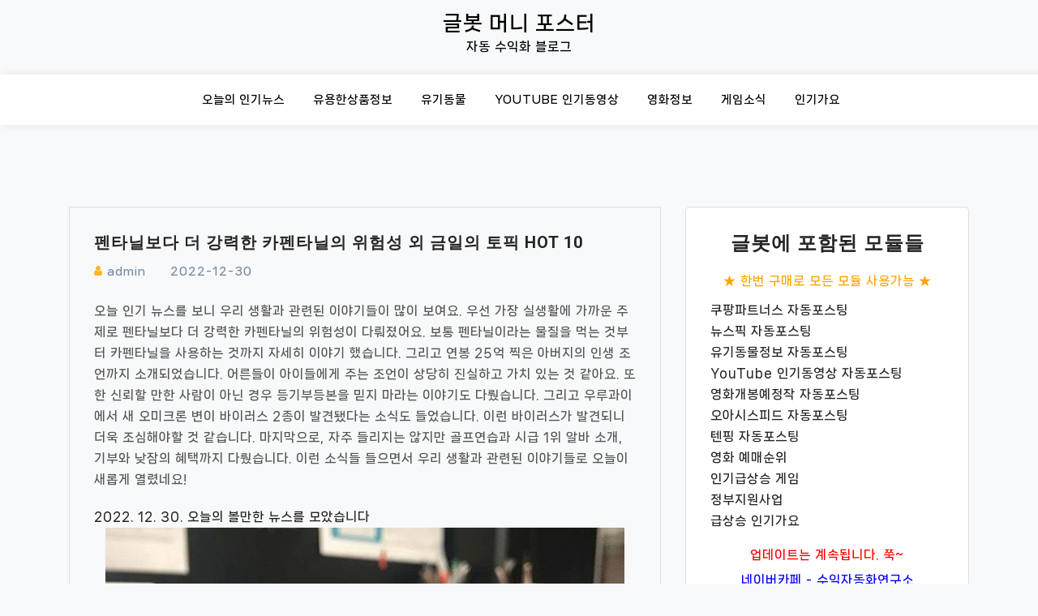

--- FILE ---
content_type: text/html; charset=UTF-8
request_url: https://kbay.co.kr/%ED%8E%9C%ED%83%80%EB%8B%90%EB%B3%B4%EB%8B%A4-%EB%8D%94-%EA%B0%95%EB%A0%A5%ED%95%9C-%EC%B9%B4%ED%8E%9C%ED%83%80%EB%8B%90%EC%9D%98-%EC%9C%84%ED%97%98%EC%84%B1-%EC%99%B8-%EA%B8%88%EC%9D%BC%EC%9D%98/
body_size: 13028
content:
<!doctype html>
<html lang="ko-KR">
<head>
	<meta charset="UTF-8">
	<meta name="viewport" content="width=device-width, initial-scale=1">
	<meta name="agd-partner-manual-verification" />
	<link rel="profile" href="https://gmpg.org/xfn/11">

	<meta name='robots' content='index, follow, max-image-preview:large, max-snippet:-1, max-video-preview:-1' />

	<!-- This site is optimized with the Yoast SEO plugin v19.11 - https://yoast.com/wordpress/plugins/seo/ -->
	<title>펜타닐보다 더 강력한 카펜타닐의 위험성 외 금일의 토픽 HOT 10</title>
	<meta name="description" content="오늘 인기 뉴스를 보니 우리 생활과 관련된 이야기들이 많이 보여요. 우선 가장 실생활에 가까운 주제로 펜타닐보다 더 강력한 카펜타닐의 위험성이 다뤄졌어요. 보통 펜타닐이라는 물질을 먹는 것부터 카펜타닐을 사용하는" />
	<link rel="canonical" href="https://kbay.co.kr/펜타닐보다-더-강력한-카펜타닐의-위험성-외-금일의/" />
	<meta property="og:locale" content="ko_KR" />
	<meta property="og:type" content="article" />
	<meta property="og:title" content="펜타닐보다 더 강력한 카펜타닐의 위험성 외 금일의 토픽 HOT 10" />
	<meta property="og:description" content="오늘 인기 뉴스를 보니 우리 생활과 관련된 이야기들이 많이 보여요. 우선 가장 실생활에 가까운 주제로 펜타닐보다 더 강력한 카펜타닐의 위험성이 다뤄졌어요. 보통 펜타닐이라는 물질을 먹는 것부터 카펜타닐을 사용하는" />
	<meta property="og:url" content="https://kbay.co.kr/펜타닐보다-더-강력한-카펜타닐의-위험성-외-금일의/" />
	<meta property="og:site_name" content="글봇 머니 포스터" />
	<meta property="article:published_time" content="2022-12-30T03:20:51+00:00" />
	<meta property="og:image" content="https://kbay.co.kr/wp-content/uploads/2022/12/1164a8df-512c-406f-8558-c911560338f0.jpeg" />
	<meta property="og:image:width" content="640" />
	<meta property="og:image:height" content="360" />
	<meta property="og:image:type" content="image/jpeg" />
	<meta name="author" content="admin" />
	<meta name="twitter:card" content="summary_large_image" />
	<meta name="twitter:label1" content="Written by" />
	<meta name="twitter:data1" content="admin" />
	<script type="application/ld+json" class="yoast-schema-graph">{"@context":"https://schema.org","@graph":[{"@type":"WebPage","@id":"https://kbay.co.kr/%ed%8e%9c%ed%83%80%eb%8b%90%eb%b3%b4%eb%8b%a4-%eb%8d%94-%ea%b0%95%eb%a0%a5%ed%95%9c-%ec%b9%b4%ed%8e%9c%ed%83%80%eb%8b%90%ec%9d%98-%ec%9c%84%ed%97%98%ec%84%b1-%ec%99%b8-%ea%b8%88%ec%9d%bc%ec%9d%98/","url":"https://kbay.co.kr/%ed%8e%9c%ed%83%80%eb%8b%90%eb%b3%b4%eb%8b%a4-%eb%8d%94-%ea%b0%95%eb%a0%a5%ed%95%9c-%ec%b9%b4%ed%8e%9c%ed%83%80%eb%8b%90%ec%9d%98-%ec%9c%84%ed%97%98%ec%84%b1-%ec%99%b8-%ea%b8%88%ec%9d%bc%ec%9d%98/","name":"펜타닐보다 더 강력한 카펜타닐의 위험성 외 금일의 토픽 HOT 10","isPartOf":{"@id":"https://kbay.co.kr/#website"},"primaryImageOfPage":{"@id":"https://kbay.co.kr/%ed%8e%9c%ed%83%80%eb%8b%90%eb%b3%b4%eb%8b%a4-%eb%8d%94-%ea%b0%95%eb%a0%a5%ed%95%9c-%ec%b9%b4%ed%8e%9c%ed%83%80%eb%8b%90%ec%9d%98-%ec%9c%84%ed%97%98%ec%84%b1-%ec%99%b8-%ea%b8%88%ec%9d%bc%ec%9d%98/#primaryimage"},"image":{"@id":"https://kbay.co.kr/%ed%8e%9c%ed%83%80%eb%8b%90%eb%b3%b4%eb%8b%a4-%eb%8d%94-%ea%b0%95%eb%a0%a5%ed%95%9c-%ec%b9%b4%ed%8e%9c%ed%83%80%eb%8b%90%ec%9d%98-%ec%9c%84%ed%97%98%ec%84%b1-%ec%99%b8-%ea%b8%88%ec%9d%bc%ec%9d%98/#primaryimage"},"thumbnailUrl":"https://kbay.co.kr/wp-content/uploads/2022/12/1164a8df-512c-406f-8558-c911560338f0.jpeg","datePublished":"2022-12-30T03:20:51+00:00","dateModified":"2022-12-30T03:20:51+00:00","author":{"@id":"https://kbay.co.kr/#/schema/person/357155de517c0fd2a25da9578149e96a"},"description":"오늘 인기 뉴스를 보니 우리 생활과 관련된 이야기들이 많이 보여요. 우선 가장 실생활에 가까운 주제로 펜타닐보다 더 강력한 카펜타닐의 위험성이 다뤄졌어요. 보통 펜타닐이라는 물질을 먹는 것부터 카펜타닐을 사용하는","breadcrumb":{"@id":"https://kbay.co.kr/%ed%8e%9c%ed%83%80%eb%8b%90%eb%b3%b4%eb%8b%a4-%eb%8d%94-%ea%b0%95%eb%a0%a5%ed%95%9c-%ec%b9%b4%ed%8e%9c%ed%83%80%eb%8b%90%ec%9d%98-%ec%9c%84%ed%97%98%ec%84%b1-%ec%99%b8-%ea%b8%88%ec%9d%bc%ec%9d%98/#breadcrumb"},"inLanguage":"ko-KR","potentialAction":[{"@type":"ReadAction","target":["https://kbay.co.kr/%ed%8e%9c%ed%83%80%eb%8b%90%eb%b3%b4%eb%8b%a4-%eb%8d%94-%ea%b0%95%eb%a0%a5%ed%95%9c-%ec%b9%b4%ed%8e%9c%ed%83%80%eb%8b%90%ec%9d%98-%ec%9c%84%ed%97%98%ec%84%b1-%ec%99%b8-%ea%b8%88%ec%9d%bc%ec%9d%98/"]}]},{"@type":"ImageObject","inLanguage":"ko-KR","@id":"https://kbay.co.kr/%ed%8e%9c%ed%83%80%eb%8b%90%eb%b3%b4%eb%8b%a4-%eb%8d%94-%ea%b0%95%eb%a0%a5%ed%95%9c-%ec%b9%b4%ed%8e%9c%ed%83%80%eb%8b%90%ec%9d%98-%ec%9c%84%ed%97%98%ec%84%b1-%ec%99%b8-%ea%b8%88%ec%9d%bc%ec%9d%98/#primaryimage","url":"https://kbay.co.kr/wp-content/uploads/2022/12/1164a8df-512c-406f-8558-c911560338f0.jpeg","contentUrl":"https://kbay.co.kr/wp-content/uploads/2022/12/1164a8df-512c-406f-8558-c911560338f0.jpeg","width":640,"height":360},{"@type":"BreadcrumbList","@id":"https://kbay.co.kr/%ed%8e%9c%ed%83%80%eb%8b%90%eb%b3%b4%eb%8b%a4-%eb%8d%94-%ea%b0%95%eb%a0%a5%ed%95%9c-%ec%b9%b4%ed%8e%9c%ed%83%80%eb%8b%90%ec%9d%98-%ec%9c%84%ed%97%98%ec%84%b1-%ec%99%b8-%ea%b8%88%ec%9d%bc%ec%9d%98/#breadcrumb","itemListElement":[{"@type":"ListItem","position":1,"name":"Home","item":"https://kbay.co.kr/"},{"@type":"ListItem","position":2,"name":"펜타닐보다 더 강력한 카펜타닐의 위험성 외 금일의 토픽 HOT 10"}]},{"@type":"WebSite","@id":"https://kbay.co.kr/#website","url":"https://kbay.co.kr/","name":"글봇 머니 포스터","description":"자동 수익화 블로그","potentialAction":[{"@type":"SearchAction","target":{"@type":"EntryPoint","urlTemplate":"https://kbay.co.kr/?s={search_term_string}"},"query-input":"required name=search_term_string"}],"inLanguage":"ko-KR"},{"@type":"Person","@id":"https://kbay.co.kr/#/schema/person/357155de517c0fd2a25da9578149e96a","name":"admin","image":{"@type":"ImageObject","inLanguage":"ko-KR","@id":"https://kbay.co.kr/#/schema/person/image/","url":"https://secure.gravatar.com/avatar/1fa323938a788dcd7ae5ef1a3e696637?s=96&d=mm&r=g","contentUrl":"https://secure.gravatar.com/avatar/1fa323938a788dcd7ae5ef1a3e696637?s=96&d=mm&r=g","caption":"admin"},"url":"https://kbay.co.kr/author/admin/"}]}</script>
	<!-- / Yoast SEO plugin. -->


<link rel='dns-prefetch' href='//fonts.googleapis.com' />
<link rel="alternate" type="application/rss+xml" title="글봇 머니 포스터 &raquo; 피드" href="https://kbay.co.kr/feed/" />
<link rel="alternate" type="application/rss+xml" title="글봇 머니 포스터 &raquo; 댓글 피드" href="https://kbay.co.kr/comments/feed/" />
<link rel="alternate" type="application/rss+xml" title="글봇 머니 포스터 &raquo; 펜타닐보다 더 강력한 카펜타닐의 위험성 외 금일의 토픽 HOT 10 댓글 피드" href="https://kbay.co.kr/%ed%8e%9c%ed%83%80%eb%8b%90%eb%b3%b4%eb%8b%a4-%eb%8d%94-%ea%b0%95%eb%a0%a5%ed%95%9c-%ec%b9%b4%ed%8e%9c%ed%83%80%eb%8b%90%ec%9d%98-%ec%9c%84%ed%97%98%ec%84%b1-%ec%99%b8-%ea%b8%88%ec%9d%bc%ec%9d%98/feed/" />
<script>
window._wpemojiSettings = {"baseUrl":"https:\/\/s.w.org\/images\/core\/emoji\/14.0.0\/72x72\/","ext":".png","svgUrl":"https:\/\/s.w.org\/images\/core\/emoji\/14.0.0\/svg\/","svgExt":".svg","source":{"concatemoji":"https:\/\/kbay.co.kr\/wp-includes\/js\/wp-emoji-release.min.js?ver=6.3.2"}};
/*! This file is auto-generated */
!function(i,n){var o,s,e;function c(e){try{var t={supportTests:e,timestamp:(new Date).valueOf()};sessionStorage.setItem(o,JSON.stringify(t))}catch(e){}}function p(e,t,n){e.clearRect(0,0,e.canvas.width,e.canvas.height),e.fillText(t,0,0);var t=new Uint32Array(e.getImageData(0,0,e.canvas.width,e.canvas.height).data),r=(e.clearRect(0,0,e.canvas.width,e.canvas.height),e.fillText(n,0,0),new Uint32Array(e.getImageData(0,0,e.canvas.width,e.canvas.height).data));return t.every(function(e,t){return e===r[t]})}function u(e,t,n){switch(t){case"flag":return n(e,"\ud83c\udff3\ufe0f\u200d\u26a7\ufe0f","\ud83c\udff3\ufe0f\u200b\u26a7\ufe0f")?!1:!n(e,"\ud83c\uddfa\ud83c\uddf3","\ud83c\uddfa\u200b\ud83c\uddf3")&&!n(e,"\ud83c\udff4\udb40\udc67\udb40\udc62\udb40\udc65\udb40\udc6e\udb40\udc67\udb40\udc7f","\ud83c\udff4\u200b\udb40\udc67\u200b\udb40\udc62\u200b\udb40\udc65\u200b\udb40\udc6e\u200b\udb40\udc67\u200b\udb40\udc7f");case"emoji":return!n(e,"\ud83e\udef1\ud83c\udffb\u200d\ud83e\udef2\ud83c\udfff","\ud83e\udef1\ud83c\udffb\u200b\ud83e\udef2\ud83c\udfff")}return!1}function f(e,t,n){var r="undefined"!=typeof WorkerGlobalScope&&self instanceof WorkerGlobalScope?new OffscreenCanvas(300,150):i.createElement("canvas"),a=r.getContext("2d",{willReadFrequently:!0}),o=(a.textBaseline="top",a.font="600 32px Arial",{});return e.forEach(function(e){o[e]=t(a,e,n)}),o}function t(e){var t=i.createElement("script");t.src=e,t.defer=!0,i.head.appendChild(t)}"undefined"!=typeof Promise&&(o="wpEmojiSettingsSupports",s=["flag","emoji"],n.supports={everything:!0,everythingExceptFlag:!0},e=new Promise(function(e){i.addEventListener("DOMContentLoaded",e,{once:!0})}),new Promise(function(t){var n=function(){try{var e=JSON.parse(sessionStorage.getItem(o));if("object"==typeof e&&"number"==typeof e.timestamp&&(new Date).valueOf()<e.timestamp+604800&&"object"==typeof e.supportTests)return e.supportTests}catch(e){}return null}();if(!n){if("undefined"!=typeof Worker&&"undefined"!=typeof OffscreenCanvas&&"undefined"!=typeof URL&&URL.createObjectURL&&"undefined"!=typeof Blob)try{var e="postMessage("+f.toString()+"("+[JSON.stringify(s),u.toString(),p.toString()].join(",")+"));",r=new Blob([e],{type:"text/javascript"}),a=new Worker(URL.createObjectURL(r),{name:"wpTestEmojiSupports"});return void(a.onmessage=function(e){c(n=e.data),a.terminate(),t(n)})}catch(e){}c(n=f(s,u,p))}t(n)}).then(function(e){for(var t in e)n.supports[t]=e[t],n.supports.everything=n.supports.everything&&n.supports[t],"flag"!==t&&(n.supports.everythingExceptFlag=n.supports.everythingExceptFlag&&n.supports[t]);n.supports.everythingExceptFlag=n.supports.everythingExceptFlag&&!n.supports.flag,n.DOMReady=!1,n.readyCallback=function(){n.DOMReady=!0}}).then(function(){return e}).then(function(){var e;n.supports.everything||(n.readyCallback(),(e=n.source||{}).concatemoji?t(e.concatemoji):e.wpemoji&&e.twemoji&&(t(e.twemoji),t(e.wpemoji)))}))}((window,document),window._wpemojiSettings);
</script>
<style>
img.wp-smiley,
img.emoji {
	display: inline !important;
	border: none !important;
	box-shadow: none !important;
	height: 1em !important;
	width: 1em !important;
	margin: 0 0.07em !important;
	vertical-align: -0.1em !important;
	background: none !important;
	padding: 0 !important;
}
</style>
	<link rel='stylesheet' id='glbotm-user-css-css' href='https://kbay.co.kr/wp-content/plugins/glbotm/assets/css/user.css?ver=6.3.2' media='all' />
<link rel='stylesheet' id='tailwindcss-css' href='https://kbay.co.kr/wp-content/plugins/glbotm/assets/css/tailwind.css?ver=6.3.2' media='all' />
<link rel='stylesheet' id='wp-block-library-css' href='https://kbay.co.kr/wp-includes/css/dist/block-library/style.min.css?ver=6.3.2' media='all' />
<style id='classic-theme-styles-inline-css'>
/*! This file is auto-generated */
.wp-block-button__link{color:#fff;background-color:#32373c;border-radius:9999px;box-shadow:none;text-decoration:none;padding:calc(.667em + 2px) calc(1.333em + 2px);font-size:1.125em}.wp-block-file__button{background:#32373c;color:#fff;text-decoration:none}
</style>
<style id='global-styles-inline-css'>
body{--wp--preset--color--black: #000000;--wp--preset--color--cyan-bluish-gray: #abb8c3;--wp--preset--color--white: #ffffff;--wp--preset--color--pale-pink: #f78da7;--wp--preset--color--vivid-red: #cf2e2e;--wp--preset--color--luminous-vivid-orange: #ff6900;--wp--preset--color--luminous-vivid-amber: #fcb900;--wp--preset--color--light-green-cyan: #7bdcb5;--wp--preset--color--vivid-green-cyan: #00d084;--wp--preset--color--pale-cyan-blue: #8ed1fc;--wp--preset--color--vivid-cyan-blue: #0693e3;--wp--preset--color--vivid-purple: #9b51e0;--wp--preset--gradient--vivid-cyan-blue-to-vivid-purple: linear-gradient(135deg,rgba(6,147,227,1) 0%,rgb(155,81,224) 100%);--wp--preset--gradient--light-green-cyan-to-vivid-green-cyan: linear-gradient(135deg,rgb(122,220,180) 0%,rgb(0,208,130) 100%);--wp--preset--gradient--luminous-vivid-amber-to-luminous-vivid-orange: linear-gradient(135deg,rgba(252,185,0,1) 0%,rgba(255,105,0,1) 100%);--wp--preset--gradient--luminous-vivid-orange-to-vivid-red: linear-gradient(135deg,rgba(255,105,0,1) 0%,rgb(207,46,46) 100%);--wp--preset--gradient--very-light-gray-to-cyan-bluish-gray: linear-gradient(135deg,rgb(238,238,238) 0%,rgb(169,184,195) 100%);--wp--preset--gradient--cool-to-warm-spectrum: linear-gradient(135deg,rgb(74,234,220) 0%,rgb(151,120,209) 20%,rgb(207,42,186) 40%,rgb(238,44,130) 60%,rgb(251,105,98) 80%,rgb(254,248,76) 100%);--wp--preset--gradient--blush-light-purple: linear-gradient(135deg,rgb(255,206,236) 0%,rgb(152,150,240) 100%);--wp--preset--gradient--blush-bordeaux: linear-gradient(135deg,rgb(254,205,165) 0%,rgb(254,45,45) 50%,rgb(107,0,62) 100%);--wp--preset--gradient--luminous-dusk: linear-gradient(135deg,rgb(255,203,112) 0%,rgb(199,81,192) 50%,rgb(65,88,208) 100%);--wp--preset--gradient--pale-ocean: linear-gradient(135deg,rgb(255,245,203) 0%,rgb(182,227,212) 50%,rgb(51,167,181) 100%);--wp--preset--gradient--electric-grass: linear-gradient(135deg,rgb(202,248,128) 0%,rgb(113,206,126) 100%);--wp--preset--gradient--midnight: linear-gradient(135deg,rgb(2,3,129) 0%,rgb(40,116,252) 100%);--wp--preset--font-size--small: 13px;--wp--preset--font-size--medium: 20px;--wp--preset--font-size--large: 36px;--wp--preset--font-size--x-large: 42px;--wp--preset--spacing--20: 0.44rem;--wp--preset--spacing--30: 0.67rem;--wp--preset--spacing--40: 1rem;--wp--preset--spacing--50: 1.5rem;--wp--preset--spacing--60: 2.25rem;--wp--preset--spacing--70: 3.38rem;--wp--preset--spacing--80: 5.06rem;--wp--preset--shadow--natural: 6px 6px 9px rgba(0, 0, 0, 0.2);--wp--preset--shadow--deep: 12px 12px 50px rgba(0, 0, 0, 0.4);--wp--preset--shadow--sharp: 6px 6px 0px rgba(0, 0, 0, 0.2);--wp--preset--shadow--outlined: 6px 6px 0px -3px rgba(255, 255, 255, 1), 6px 6px rgba(0, 0, 0, 1);--wp--preset--shadow--crisp: 6px 6px 0px rgba(0, 0, 0, 1);}:where(.is-layout-flex){gap: 0.5em;}:where(.is-layout-grid){gap: 0.5em;}body .is-layout-flow > .alignleft{float: left;margin-inline-start: 0;margin-inline-end: 2em;}body .is-layout-flow > .alignright{float: right;margin-inline-start: 2em;margin-inline-end: 0;}body .is-layout-flow > .aligncenter{margin-left: auto !important;margin-right: auto !important;}body .is-layout-constrained > .alignleft{float: left;margin-inline-start: 0;margin-inline-end: 2em;}body .is-layout-constrained > .alignright{float: right;margin-inline-start: 2em;margin-inline-end: 0;}body .is-layout-constrained > .aligncenter{margin-left: auto !important;margin-right: auto !important;}body .is-layout-constrained > :where(:not(.alignleft):not(.alignright):not(.alignfull)){max-width: var(--wp--style--global--content-size);margin-left: auto !important;margin-right: auto !important;}body .is-layout-constrained > .alignwide{max-width: var(--wp--style--global--wide-size);}body .is-layout-flex{display: flex;}body .is-layout-flex{flex-wrap: wrap;align-items: center;}body .is-layout-flex > *{margin: 0;}body .is-layout-grid{display: grid;}body .is-layout-grid > *{margin: 0;}:where(.wp-block-columns.is-layout-flex){gap: 2em;}:where(.wp-block-columns.is-layout-grid){gap: 2em;}:where(.wp-block-post-template.is-layout-flex){gap: 1.25em;}:where(.wp-block-post-template.is-layout-grid){gap: 1.25em;}.has-black-color{color: var(--wp--preset--color--black) !important;}.has-cyan-bluish-gray-color{color: var(--wp--preset--color--cyan-bluish-gray) !important;}.has-white-color{color: var(--wp--preset--color--white) !important;}.has-pale-pink-color{color: var(--wp--preset--color--pale-pink) !important;}.has-vivid-red-color{color: var(--wp--preset--color--vivid-red) !important;}.has-luminous-vivid-orange-color{color: var(--wp--preset--color--luminous-vivid-orange) !important;}.has-luminous-vivid-amber-color{color: var(--wp--preset--color--luminous-vivid-amber) !important;}.has-light-green-cyan-color{color: var(--wp--preset--color--light-green-cyan) !important;}.has-vivid-green-cyan-color{color: var(--wp--preset--color--vivid-green-cyan) !important;}.has-pale-cyan-blue-color{color: var(--wp--preset--color--pale-cyan-blue) !important;}.has-vivid-cyan-blue-color{color: var(--wp--preset--color--vivid-cyan-blue) !important;}.has-vivid-purple-color{color: var(--wp--preset--color--vivid-purple) !important;}.has-black-background-color{background-color: var(--wp--preset--color--black) !important;}.has-cyan-bluish-gray-background-color{background-color: var(--wp--preset--color--cyan-bluish-gray) !important;}.has-white-background-color{background-color: var(--wp--preset--color--white) !important;}.has-pale-pink-background-color{background-color: var(--wp--preset--color--pale-pink) !important;}.has-vivid-red-background-color{background-color: var(--wp--preset--color--vivid-red) !important;}.has-luminous-vivid-orange-background-color{background-color: var(--wp--preset--color--luminous-vivid-orange) !important;}.has-luminous-vivid-amber-background-color{background-color: var(--wp--preset--color--luminous-vivid-amber) !important;}.has-light-green-cyan-background-color{background-color: var(--wp--preset--color--light-green-cyan) !important;}.has-vivid-green-cyan-background-color{background-color: var(--wp--preset--color--vivid-green-cyan) !important;}.has-pale-cyan-blue-background-color{background-color: var(--wp--preset--color--pale-cyan-blue) !important;}.has-vivid-cyan-blue-background-color{background-color: var(--wp--preset--color--vivid-cyan-blue) !important;}.has-vivid-purple-background-color{background-color: var(--wp--preset--color--vivid-purple) !important;}.has-black-border-color{border-color: var(--wp--preset--color--black) !important;}.has-cyan-bluish-gray-border-color{border-color: var(--wp--preset--color--cyan-bluish-gray) !important;}.has-white-border-color{border-color: var(--wp--preset--color--white) !important;}.has-pale-pink-border-color{border-color: var(--wp--preset--color--pale-pink) !important;}.has-vivid-red-border-color{border-color: var(--wp--preset--color--vivid-red) !important;}.has-luminous-vivid-orange-border-color{border-color: var(--wp--preset--color--luminous-vivid-orange) !important;}.has-luminous-vivid-amber-border-color{border-color: var(--wp--preset--color--luminous-vivid-amber) !important;}.has-light-green-cyan-border-color{border-color: var(--wp--preset--color--light-green-cyan) !important;}.has-vivid-green-cyan-border-color{border-color: var(--wp--preset--color--vivid-green-cyan) !important;}.has-pale-cyan-blue-border-color{border-color: var(--wp--preset--color--pale-cyan-blue) !important;}.has-vivid-cyan-blue-border-color{border-color: var(--wp--preset--color--vivid-cyan-blue) !important;}.has-vivid-purple-border-color{border-color: var(--wp--preset--color--vivid-purple) !important;}.has-vivid-cyan-blue-to-vivid-purple-gradient-background{background: var(--wp--preset--gradient--vivid-cyan-blue-to-vivid-purple) !important;}.has-light-green-cyan-to-vivid-green-cyan-gradient-background{background: var(--wp--preset--gradient--light-green-cyan-to-vivid-green-cyan) !important;}.has-luminous-vivid-amber-to-luminous-vivid-orange-gradient-background{background: var(--wp--preset--gradient--luminous-vivid-amber-to-luminous-vivid-orange) !important;}.has-luminous-vivid-orange-to-vivid-red-gradient-background{background: var(--wp--preset--gradient--luminous-vivid-orange-to-vivid-red) !important;}.has-very-light-gray-to-cyan-bluish-gray-gradient-background{background: var(--wp--preset--gradient--very-light-gray-to-cyan-bluish-gray) !important;}.has-cool-to-warm-spectrum-gradient-background{background: var(--wp--preset--gradient--cool-to-warm-spectrum) !important;}.has-blush-light-purple-gradient-background{background: var(--wp--preset--gradient--blush-light-purple) !important;}.has-blush-bordeaux-gradient-background{background: var(--wp--preset--gradient--blush-bordeaux) !important;}.has-luminous-dusk-gradient-background{background: var(--wp--preset--gradient--luminous-dusk) !important;}.has-pale-ocean-gradient-background{background: var(--wp--preset--gradient--pale-ocean) !important;}.has-electric-grass-gradient-background{background: var(--wp--preset--gradient--electric-grass) !important;}.has-midnight-gradient-background{background: var(--wp--preset--gradient--midnight) !important;}.has-small-font-size{font-size: var(--wp--preset--font-size--small) !important;}.has-medium-font-size{font-size: var(--wp--preset--font-size--medium) !important;}.has-large-font-size{font-size: var(--wp--preset--font-size--large) !important;}.has-x-large-font-size{font-size: var(--wp--preset--font-size--x-large) !important;}
.wp-block-navigation a:where(:not(.wp-element-button)){color: inherit;}
:where(.wp-block-post-template.is-layout-flex){gap: 1.25em;}:where(.wp-block-post-template.is-layout-grid){gap: 1.25em;}
:where(.wp-block-columns.is-layout-flex){gap: 2em;}:where(.wp-block-columns.is-layout-grid){gap: 2em;}
.wp-block-pullquote{font-size: 1.5em;line-height: 1.6;}
</style>
<link rel='stylesheet' id='bootstrap-css' href='https://kbay.co.kr/wp-content/themes/moina/assets/css/bootstrap.min.css?ver=4.5.0' media='all' />
<link rel='stylesheet' id='slicknav-css' href='https://kbay.co.kr/wp-content/themes/moina/assets/css/slicknav.min.css?ver=1.0.3' media='all' />
<link rel='stylesheet' id='moina-default-block-css' href='https://kbay.co.kr/wp-content/themes/moina/assets/css/default-block.css?ver=1.0.12' media='all' />
<link rel='stylesheet' id='moina-style-css' href='https://kbay.co.kr/wp-content/themes/moina/assets/css/moina-style.css?ver=1.0.0' media='all' />
<link rel='stylesheet' id='moina-lite-parent-style-css' href='https://kbay.co.kr/wp-content/themes/moina/style.css?ver=6.3.2' media='all' />
<link rel='stylesheet' id='moina-lite-main-style-css' href='https://kbay.co.kr/wp-content/themes/moina-lite/assets/css/main-style.css?ver=1.0.2' media='all' />
<link rel='stylesheet' id='moina-google-fonts-css' href='https://fonts.googleapis.com/css?family=Roboto%3A300%2C300i%2C400%2C400i%2C500%2C700&subset=latin%2Clatin-ext' media='all' />
<link rel='stylesheet' id='font-awesome-css' href='https://kbay.co.kr/wp-content/themes/moina/assets/css/font-awesome.min.css?ver=4.7.0' media='all' />
<link rel='stylesheet' id='moina-custom-css' href='https://kbay.co.kr/wp-content/themes/moina/assets/css/custom-style.css?ver=6.3.2' media='all' />
<style id='moina-custom-inline-css'>

        .site-title a,
        .site-description,
        .site-title a:hover {
            color: #7086a1 ;
        }
    
</style>
<script src='https://kbay.co.kr/wp-includes/js/jquery/jquery.min.js?ver=3.7.0' id='jquery-core-js'></script>
<script src='https://kbay.co.kr/wp-includes/js/jquery/jquery-migrate.min.js?ver=3.4.1' id='jquery-migrate-js'></script>
<link rel="https://api.w.org/" href="https://kbay.co.kr/wp-json/" /><link rel="alternate" type="application/json" href="https://kbay.co.kr/wp-json/wp/v2/posts/33838" /><link rel="EditURI" type="application/rsd+xml" title="RSD" href="https://kbay.co.kr/xmlrpc.php?rsd" />
<meta name="generator" content="WordPress 6.3.2" />
<link rel='shortlink' href='https://kbay.co.kr/?p=33838' />
<link rel="alternate" type="application/json+oembed" href="https://kbay.co.kr/wp-json/oembed/1.0/embed?url=https%3A%2F%2Fkbay.co.kr%2F%25ed%258e%259c%25ed%2583%2580%25eb%258b%2590%25eb%25b3%25b4%25eb%258b%25a4-%25eb%258d%2594-%25ea%25b0%2595%25eb%25a0%25a5%25ed%2595%259c-%25ec%25b9%25b4%25ed%258e%259c%25ed%2583%2580%25eb%258b%2590%25ec%259d%2598-%25ec%259c%2584%25ed%2597%2598%25ec%2584%25b1-%25ec%2599%25b8-%25ea%25b8%2588%25ec%259d%25bc%25ec%259d%2598%2F" />
<link rel="alternate" type="text/xml+oembed" href="https://kbay.co.kr/wp-json/oembed/1.0/embed?url=https%3A%2F%2Fkbay.co.kr%2F%25ed%258e%259c%25ed%2583%2580%25eb%258b%2590%25eb%25b3%25b4%25eb%258b%25a4-%25eb%258d%2594-%25ea%25b0%2595%25eb%25a0%25a5%25ed%2595%259c-%25ec%25b9%25b4%25ed%258e%259c%25ed%2583%2580%25eb%258b%2590%25ec%259d%2598-%25ec%259c%2584%25ed%2597%2598%25ec%2584%25b1-%25ec%2599%25b8-%25ea%25b8%2588%25ec%259d%25bc%25ec%259d%2598%2F&format=xml" />
<link rel="pingback" href="https://kbay.co.kr/xmlrpc.php"><style>.recentcomments a{display:inline !important;padding:0 !important;margin:0 !important;}</style>		<style id="wp-custom-css">
			@import url('https://hangeul.pstatic.net/hangeul_static/css/nanum-square-neo.css');

html,body { font-family: 'NanumSquareNeoBold','Open Sans',dashicons, IcoMoon !important; }

.single-area .post-thumbnail { display: none; }
a, a:hover { text-decoration: none; }
.single-content h3 { font-size: 1.5rem; }

.mask img {
    width: 100%;
    height: 200px;
    object-fit: cover;
    object-position: center;
    -webkit-backface-visibility: hidden;
    backface-visibility: hidden;
    transition: 0.5s;
}

@media (max-width: 767px) {
  .table-container {
    overflow-x: auto;
    white-space: nowrap;
  }

  .table-container table {
    width: 100%;
  }
}

.entry-content h2 {
    padding: 10px 15px;
    margin: 50px 0 15px;
    font-size: 30px;
    font-weight: 700;
    background-color: #F9F7F6;
    color: #000000;
    border-top-left-radius: 1px;
    border-bottom-right-radius: 1px;
    border-left: 10px solid #0056b3;
}

.entry-content h3 {
    border-bottom: 4px solid #4374D9;
    padding: 5px 10px;
    font-weight: 700;
}

.entry-content h4 {
    padding: 5px 10px;
    font-weight: normal;
    font-size: 1rem;  
}		</style>
		</head>

<body class="post-template-default single single-post postid-33838 single-format-standard">
<div id="page" class="site">
	<a class="skip-link screen-reader-text" href="#content">Skip to content</a>
	<header id="masthead" class="header-area ">
				<div class="container text-center">
			<div class="row">
				<div class="col-lg-12">
					<div class="site-branding">
													<p class="site-title"><a href="https://kbay.co.kr/" rel="home">글봇 머니 포스터</a></p>
														<p class="site-description">자동 수익화 블로그</p>
											</div><!-- .site-branding -->
				</div>
			</div>
		</div>
	</header><!-- #masthead -->

	<div class="mainmenu-area text-center">
		<div class="container">
			<div class="row">
				<div class="col-lg-12">
					<div class="moina-responsive-menu"></div>
					<button class="screen-reader-text menu-close">Close Menu</button>
					<div class="mainmenu">
						<div class="menu-main-container"><ul id="primary-menu" class="menu"><li id="menu-item-31559" class="menu-item menu-item-type-taxonomy menu-item-object-category current-post-ancestor current-menu-parent current-post-parent menu-item-31559"><a href="https://kbay.co.kr/category/%ec%98%a4%eb%8a%98%ec%9d%98-%ec%9d%b8%ea%b8%b0%eb%89%b4%ec%8a%a4/">오늘의 인기뉴스</a></li>
<li id="menu-item-24198" class="menu-item menu-item-type-taxonomy menu-item-object-category menu-item-24198"><a href="https://kbay.co.kr/category/%ec%9c%a0%ec%9a%a9%ed%95%9c%ec%83%81%ed%92%88%ec%a0%95%eb%b3%b4/">유용한상품정보</a></li>
<li id="menu-item-24201" class="menu-item menu-item-type-taxonomy menu-item-object-category menu-item-24201"><a href="https://kbay.co.kr/category/%ec%9c%a0%ea%b8%b0%eb%8f%99%eb%ac%bc/">유기동물</a></li>
<li id="menu-item-24379" class="menu-item menu-item-type-taxonomy menu-item-object-category menu-item-24379"><a href="https://kbay.co.kr/category/youtube-%ec%9d%b8%ea%b8%b0%eb%8f%99%ec%98%81%ec%83%81/">YouTube 인기동영상</a></li>
<li id="menu-item-24709" class="menu-item menu-item-type-taxonomy menu-item-object-category menu-item-24709"><a href="https://kbay.co.kr/category/%ec%98%81%ed%99%94%ec%a0%95%eb%b3%b4/">영화정보</a></li>
<li id="menu-item-31308" class="menu-item menu-item-type-taxonomy menu-item-object-category menu-item-31308"><a href="https://kbay.co.kr/category/%ea%b2%8c%ec%9e%84%ec%86%8c%ec%8b%9d/">게임소식</a></li>
<li id="menu-item-33286" class="menu-item menu-item-type-taxonomy menu-item-object-category menu-item-33286"><a href="https://kbay.co.kr/category/%ec%9d%b8%ea%b8%b0%ea%b0%80%ec%9a%94/">인기가요</a></li>
</ul></div>					</div>
				</div>
			</div>
		</div>
	</div><section class="blog-area  single-area" id="content">
	<div class="container">
		<div class="row">
			<div class="col-lg-8">
				<article id="post-33838" class="post-33838 post type-post status-publish format-standard has-post-thumbnail hentry category-3859 tag-3369 tag-8278 tag-3298 tag-12392 tag-12162">
	
			<div class="post-thumbnail">
				<img width="640" height="360" src="https://kbay.co.kr/wp-content/uploads/2022/12/1164a8df-512c-406f-8558-c911560338f0.jpeg" class="attachment-post-thumbnail size-post-thumbnail wp-post-image" alt="펜타닐보다 더 강력한 카펜타닐의 위험성 외 금일의 토픽 HOT 10" title="펜타닐보다 더 강력한 카펜타닐의 위험성 외 금일의 토픽 HOT 10" decoding="async" fetchpriority="high" srcset="https://kbay.co.kr/wp-content/uploads/2022/12/1164a8df-512c-406f-8558-c911560338f0.jpeg 640w, https://kbay.co.kr/wp-content/uploads/2022/12/1164a8df-512c-406f-8558-c911560338f0-300x169.jpeg 300w" sizes="(max-width: 640px) 100vw, 640px" />			</div><!-- .post-thumbnail -->

			<div class="single-content">
		<header class="entry-header">
			<h1 class="entry-title">펜타닐보다 더 강력한 카펜타닐의 위험성 외 금일의 토픽 HOT 10</h1>				<div class="footer-meta">
					<span class="byline"><i class="fa fa-user"></i><span class="author vcard"><a class="url fn n" href="https://kbay.co.kr/author/admin/">admin</a></span></span>					<span class="posted-on"><a href="https://kbay.co.kr/%ed%8e%9c%ed%83%80%eb%8b%90%eb%b3%b4%eb%8b%a4-%eb%8d%94-%ea%b0%95%eb%a0%a5%ed%95%9c-%ec%b9%b4%ed%8e%9c%ed%83%80%eb%8b%90%ec%9d%98-%ec%9c%84%ed%97%98%ec%84%b1-%ec%99%b8-%ea%b8%88%ec%9d%bc%ec%9d%98/" rel="bookmark"><time class="entry-date published updated" datetime="2022-12-30T12:20:51+09:00">2022-12-30</time></a></span>				</div>
					</header><!-- .entry-header -->

		<div class="entry-content">
			<div>
<div style="margin-bottom: 20px">
<p>오늘 인기 뉴스를 보니 우리 생활과 관련된 이야기들이 많이 보여요. 우선 가장 실생활에 가까운 주제로 펜타닐보다 더 강력한 카펜타닐의 위험성이 다뤄졌어요. 보통 펜타닐이라는 물질을 먹는 것부터 카펜타닐을 사용하는 것까지 자세히 이야기 했습니다. 그리고 연봉 25억 찍은 아버지의 인생 조언까지 소개되었습니다. 어른들이 아이들에게 주는 조언이 상당히 진실하고 가치 있는 것 같아요. 또한 신뢰할 만한 사람이 아닌 경우 등기부등본을 믿지 마라는 이야기도 다뤘습니다. 그리고 우루과이에서 새 오미크론 변이 바이러스 2종이 발견됐다는 소식도 들었습니다. 이런 바이러스가 발견되니 더욱 조심해야할 것 같습니다. 마지막으로, 자주 들리지는 않지만 골프연습과 시급 1위 알바 소개, 기부와 낮잠의 혜택까지 다뤘습니다. 이런 소식들 들으면서 우리 생활과 관련된 이야기들로 오늘이 새롭게 열렸네요!</p></div>
</div>
<div>2022. 12. 30. 오늘의 볼만한 뉴스를 모았습니다</div>
<div>
<div class="mb-4">
    <img decoding="async" src="https://kbay.co.kr/wp-content/uploads/2022/12/1164a8df-512c-406f-8558-c911560338f0.jpeg" class="mx-auto"></p>
<div>
<h3>펜타닐보다 더 강력한 카펜타닐의 위험성</h3>
<div>  헤로인 헤로인보다 100배 쎈게 펜타닐 그리고 이 펜타닐 보다 더 강력한 카펜타닐이 요</div>
<div>이슈야 / 뉴미디어 / 2022-12-30 11:07:27</div>
</p></div>
<div style="text-align: center" align="center">
        <a href="http://www.newspic.kr/view.html?nid=2022123011072797707&#038;pn=527&#038;cp=b2mkx55J&#038;utm_medium=affiliate&#038;utm_campaign=2022123011072797707&#038;utm_source=null&#038;utm_content=np220902b2mkx55J&#038;rssOption=NONE" target="_blank" nofollow style="padding: 1rem; display:block; background-color: #007acc; color: #fff; margin: 10px auto; border:0;" rel="noopener">기사보기</a>
    </div>
</div>
<div class="mb-4">
    <img decoding="async" src="https://images-cdn.newspic.kr/thumb1/2022/12/30/f2fa48cf-4bd5-4f99-9eed-746c749539c5.jpg" class="mx-auto"></p>
<div>
<h3>연봉 25억 찍은 아버지의 인생 조언</h3>
<div></div>
<div>이슈야 / 뉴미디어 / 2022-12-30 11:07:26</div>
</p></div>
<div style="text-align: center" align="center">
        <a href="http://www.newspic.kr/view.html?nid=2022123011072622981&#038;pn=527&#038;cp=b2mkx55J&#038;utm_medium=affiliate&#038;utm_campaign=2022123011072622981&#038;utm_source=null&#038;utm_content=np220902b2mkx55J&#038;rssOption=NONE" target="_blank" nofollow style="padding: 1rem; display:block; background-color: #007acc; color: #fff; margin: 10px auto; border:0;" rel="noopener">기사보기</a>
    </div>
</div>
<div class="mb-4">
    <img decoding="async" src="https://images-cdn.newspic.kr/thumb1/2022/12/30/89cb1302-9d6a-4bdf-b018-2957bbeb7634.jpg" class="mx-auto"></p>
<div>
<h3>“믿고 거래했다가 집 날렸습니다”…등기부등본을 믿지 마세요?</h3>
<div>      진짜 어이 없음.     </div>
<div>이슈야 / 뉴미디어 / 2022-12-30 11:07:25</div>
</p></div>
<div style="text-align: center" align="center">
        <a href="http://www.newspic.kr/view.html?nid=2022123011072531459&#038;pn=527&#038;cp=b2mkx55J&#038;utm_medium=affiliate&#038;utm_campaign=2022123011072531459&#038;utm_source=null&#038;utm_content=np220902b2mkx55J&#038;rssOption=NONE" target="_blank" nofollow style="padding: 1rem; display:block; background-color: #007acc; color: #fff; margin: 10px auto; border:0;" rel="noopener">기사보기</a>
    </div>
</div>
<div class="mb-4">
    <img decoding="async" src="https://images-cdn.newspic.kr/thumb1/2022/12/30/fbf75e77-80bb-4217-b5bc-a13ec9a3f940.jpg" class="mx-auto"></p>
<div>
<h3>손!</h3>
<div>  아따 그놈스키 손 한번 잡기 힘드네</div>
<div>짤고 / 뉴미디어 / 2022-12-30 11:07:24</div>
</p></div>
<div style="text-align: center" align="center">
        <a href="http://www.newspic.kr/view.html?nid=2022123011072428999&#038;pn=600&#038;cp=b2mkx55J&#038;utm_medium=affiliate&#038;utm_campaign=2022123011072428999&#038;utm_source=null&#038;utm_content=np220902b2mkx55J&#038;rssOption=NONE" target="_blank" nofollow style="padding: 1rem; display:block; background-color: #007acc; color: #fff; margin: 10px auto; border:0;" rel="noopener">기사보기</a>
    </div>
</div>
<div class="mb-4">
    <img decoding="async" src="https://images-cdn.newspic.kr/thumb1/2022/12/30/3dfe8933-1e27-4321-9298-9f34b91ddfe2.jpg" class="mx-auto"></p>
<div>
<h3>우루과이에서 새 오미크론 변이 바이러스 2종 발견</h3>
<div>우루과이에서 새 오미크론 변이 바이러스 2 종 발견 코로나 방역 아직 갈 길이 머네요[글쓴</div>
<div>이슈야 / 뉴미디어 / 2022-12-30 11:07:24</div>
</p></div>
<div style="text-align: center" align="center">
        <a href="http://www.newspic.kr/view.html?nid=2022123011072435343&#038;pn=527&#038;cp=b2mkx55J&#038;utm_medium=affiliate&#038;utm_campaign=2022123011072435343&#038;utm_source=null&#038;utm_content=np220902b2mkx55J&#038;rssOption=NONE" target="_blank" nofollow style="padding: 1rem; display:block; background-color: #007acc; color: #fff; margin: 10px auto; border:0;" rel="noopener">기사보기</a>
    </div>
</div>
<div class="mb-4">
    <img decoding="async" src="https://images-cdn.newspic.kr/thumb1/2022/12/30/14ad7b38-19d6-4afa-aea1-906791601cfa.jpg" class="mx-auto"></p>
<div>
<h3>골프연습</h3>
<div> </div>
<div>짤고 / 뉴미디어 / 2022-12-30 11:07:21</div>
</p></div>
<div style="text-align: center" align="center">
        <a href="http://www.newspic.kr/view.html?nid=2022123011072118538&#038;pn=600&#038;cp=b2mkx55J&#038;utm_medium=affiliate&#038;utm_campaign=2022123011072118538&#038;utm_source=null&#038;utm_content=np220902b2mkx55J&#038;rssOption=NONE" target="_blank" nofollow style="padding: 1rem; display:block; background-color: #007acc; color: #fff; margin: 10px auto; border:0;" rel="noopener">기사보기</a>
    </div>
</div>
<div class="mb-4">
    <img decoding="async" src="https://images-cdn.newspic.kr/thumb1/2022/12/30/b696db9e-909a-47f6-bdb5-b4742e6c6c1f.jpg" class="mx-auto"></p>
<div>
<h3>시급 1위 알바는? &#8211; 29,874원</h3>
<div></div>
<div>이슈야 / 뉴미디어 / 2022-12-30 11:07:19</div>
</p></div>
<div style="text-align: center" align="center">
        <a href="http://www.newspic.kr/view.html?nid=2022123011071994078&#038;pn=527&#038;cp=b2mkx55J&#038;utm_medium=affiliate&#038;utm_campaign=2022123011071994078&#038;utm_source=null&#038;utm_content=np220902b2mkx55J&#038;rssOption=NONE" target="_blank" nofollow style="padding: 1rem; display:block; background-color: #007acc; color: #fff; margin: 10px auto; border:0;" rel="noopener">기사보기</a>
    </div>
</div>
<div class="mb-4">
    <img decoding="async" src="https://images-cdn.newspic.kr/thumb1/2022/12/30/6b79abbe-4443-474a-af84-cd103b8bffc0.jpg" class="mx-auto"></p>
<div>
<h3>누가 이득일까&#8230;</h3>
<div> </div>
<div>짤고 / 뉴미디어 / 2022-12-30 11:07:18</div>
</p></div>
<div style="text-align: center" align="center">
        <a href="http://www.newspic.kr/view.html?nid=2022123011071862900&#038;pn=600&#038;cp=b2mkx55J&#038;utm_medium=affiliate&#038;utm_campaign=2022123011071862900&#038;utm_source=null&#038;utm_content=np220902b2mkx55J&#038;rssOption=NONE" target="_blank" nofollow style="padding: 1rem; display:block; background-color: #007acc; color: #fff; margin: 10px auto; border:0;" rel="noopener">기사보기</a>
    </div>
</div>
<div class="mb-4">
    <img decoding="async" src="https://images-cdn.newspic.kr/thumb1/2022/12/30/1b7b5943-c107-47e8-a76b-0925a9ef0c8d.jpg" class="mx-auto"></p>
<div>
<h3>낮잠이 주는 엄청난 혜택</h3>
<div></div>
<div>이슈야 / 뉴미디어 / 2022-12-30 11:07:17</div>
</p></div>
<div style="text-align: center" align="center">
        <a href="http://www.newspic.kr/view.html?nid=2022123011071713318&#038;pn=527&#038;cp=b2mkx55J&#038;utm_medium=affiliate&#038;utm_campaign=2022123011071713318&#038;utm_source=null&#038;utm_content=np220902b2mkx55J&#038;rssOption=NONE" target="_blank" nofollow style="padding: 1rem; display:block; background-color: #007acc; color: #fff; margin: 10px auto; border:0;" rel="noopener">기사보기</a>
    </div>
</div>
<div class="mb-4">
    <img decoding="async" src="https://images-cdn.newspic.kr/thumb1/2022/12/30/a526439c-ee33-4728-bc89-a953435e3644.jpg" class="mx-auto"></p>
<div>
<h3>&#8220;기부 더 많이 하고 싶다&#8221; 올해만 1억 기부한 최지만, 또 선행 펼쳤다</h3>
<div>(엑스포츠뉴스 박윤서 기자) 피츠버그 파이어리츠 최지만(31)이 또 한 번 선행을 펼쳤다.</div>
<div>엑스포츠뉴스 / 스포츠 / 2022-12-30 11:07:17</div>
</p></div>
<div style="text-align: center" align="center">
        <a href="http://www.newspic.kr/view.html?nid=2022123011071785054&#038;pn=88&#038;cp=b2mkx55J&#038;utm_medium=affiliate&#038;utm_campaign=2022123011071785054&#038;utm_source=null&#038;utm_content=np220902b2mkx55J&#038;rssOption=NONE" target="_blank" nofollow style="padding: 1rem; display:block; background-color: #007acc; color: #fff; margin: 10px auto; border:0;" rel="noopener">기사보기</a>
    </div>
</div>
</div>
<div> 오늘의 소식이었습니다
</div>
<div>평화로운 하루 되길 기원드립니다</p>
<p class="mt-2">오늘의 명언: 사람들은 말하는 내용으로 당신을 판단한다 / 그라시안
</p>
</div>
		</div><!-- .entry-content -->
					<footer class="entry-footer">
				<span class="cat-links"><i class="fa fa-bookmark"></i><a href="https://kbay.co.kr/category/%ec%98%a4%eb%8a%98%ec%9d%98-%ec%9d%b8%ea%b8%b0%eb%89%b4%ec%8a%a4/" rel="category tag">오늘의 인기뉴스</a></span><span class="tags-links"><i class="fa fa-tags"></i><a href="https://kbay.co.kr/tag/%eb%89%b4%eb%af%b8%eb%94%94%ec%96%b4/" rel="tag">뉴미디어</a>, <a href="https://kbay.co.kr/tag/%ec%8a%a4%ed%8f%ac%ec%b8%a0/" rel="tag">스포츠</a>, <a href="https://kbay.co.kr/tag/%ec%97%91%ec%8a%a4%ed%8f%ac%ec%b8%a0%eb%89%b4%ec%8a%a4/" rel="tag">엑스포츠뉴스</a>, <a href="https://kbay.co.kr/tag/%ec%9d%b4%ec%8a%88%ec%95%bc/" rel="tag">이슈야</a>, <a href="https://kbay.co.kr/tag/%ec%a7%a4%ea%b3%a0/" rel="tag">짤고</a></span>			</footer><!-- .entry-footer -->
			</div>
</article><!-- #post-33838 -->

	<nav class="navigation post-navigation" aria-label="글">
		<h2 class="screen-reader-text">글 내비게이션</h2>
		<div class="nav-links"><div class="nav-previous"><a href="https://kbay.co.kr/%ec%9e%a5%ec%95%a0%ec%9d%b8-%ea%b7%bc%eb%a1%9c%ec%a7%80%ec%9b%90%ec%9d%b8-%ec%a7%80%ec%9b%90-%eb%93%b1-10%ec%9d%98-%ec%a7%80%ec%9b%90%ec%a0%95%ec%b1%85-%ec%95%88%eb%82%b4/" rel="prev">장애인 근로지원인 지원 등 10의 지원정책 안내</a></div><div class="nav-next"><a href="https://kbay.co.kr/%ea%b3%a0%ed%9d%a5%ea%b5%b0%ec%9e%84%ec%8b%9c%eb%b3%b4%ed%98%b8%ec%84%bc%ed%84%b0%ec%97%90%ec%84%9c-%eb%b3%b4%ed%98%b8%ec%a4%91%ec%9d%b8-%ec%9c%a0%ea%b8%b0%eb%90%9c-%ea%b0%95%ec%95%84%ec%a7%80/" rel="next">고흥군임시보호센터에서 보호중인 유기된 강아지안내.</a></div></div>
	</nav>
<div id="comments" class="comments-area">

		<div id="respond" class="comment-respond">
		<h3 id="reply-title" class="comment-reply-title">답글 남기기 <small><a rel="nofollow" id="cancel-comment-reply-link" href="/%ED%8E%9C%ED%83%80%EB%8B%90%EB%B3%B4%EB%8B%A4-%EB%8D%94-%EA%B0%95%EB%A0%A5%ED%95%9C-%EC%B9%B4%ED%8E%9C%ED%83%80%EB%8B%90%EC%9D%98-%EC%9C%84%ED%97%98%EC%84%B1-%EC%99%B8-%EA%B8%88%EC%9D%BC%EC%9D%98/#respond" style="display:none;">응답 취소</a></small></h3><form action="https://kbay.co.kr/wp-comments-post.php" method="post" id="commentform" class="comment-form" novalidate><p class="comment-notes"><span id="email-notes">이메일 주소는 공개되지 않습니다.</span> <span class="required-field-message">필수 필드는 <span class="required">*</span>로 표시됩니다</span></p><p class="comment-form-comment"><label for="comment">댓글 <span class="required">*</span></label> <textarea id="comment" name="comment" cols="45" rows="8" maxlength="65525" required></textarea></p><p class="comment-form-author"><label for="author">이름 <span class="required">*</span></label> <input id="author" name="author" type="text" value="" size="30" maxlength="245" autocomplete="name" required /></p>
<p class="comment-form-email"><label for="email">이메일 <span class="required">*</span></label> <input id="email" name="email" type="email" value="" size="30" maxlength="100" aria-describedby="email-notes" autocomplete="email" required /></p>
<p class="comment-form-url"><label for="url">웹사이트</label> <input id="url" name="url" type="url" value="" size="30" maxlength="200" autocomplete="url" /></p>
<p class="comment-form-cookies-consent"><input id="wp-comment-cookies-consent" name="wp-comment-cookies-consent" type="checkbox" value="yes" /> <label for="wp-comment-cookies-consent">다음 번 댓글 작성을 위해 이 브라우저에 이름, 이메일, 그리고 웹사이트를 저장합니다.</label></p>
<p class="form-submit"><input name="submit" type="submit" id="submit" class="submit" value="댓글 달기" /> <input type='hidden' name='comment_post_ID' value='33838' id='comment_post_ID' />
<input type='hidden' name='comment_parent' id='comment_parent' value='0' />
</p></form>	</div><!-- #respond -->
	
</div><!-- #comments -->
			</div>
						<div class="col-lg-4">
				
<aside id="secondary" class="widget-area">
	<section id="block-3" class="widget widget_block"><div class="widget-area">
<h4 style="margin-bottom:20px">글봇에 포함된 모듈들</h4>
<div style="margin-bottom:10px; color: orange;">★ 한번 구매로 모든 모듈 사용가능 ★</div>
<ol style="text-align: left">
<li>쿠팡파트너스 자동포스팅</li>
<li>뉴스픽 자동포스팅</li>
<li>유기동물정보 자동포스팅</li>
<li>YouTube 인기동영상 자동포스팅</li>
<li>영화개봉예정작 자동포스팅</li>
<li>오아시스피드 자동포스팅</li>
<li>텐핑 자동포스팅</li>
<li>영화 예매순위</li>
<li>인기급상승 게임</li>
<li>정부지원사업</li>
<li>급상승 인기가요</li>
</ol>
<p style="color: #f00">업데이트는 계속됩니다. 쭉~</p>
<p style="font-weight:bold;"><a href="https://cafe.naver.com/myautojob" target="_blank" style="color: #00f">네이버카페 - 수익자동화연구소</a></p>
<p><small>※ 이 블로그의 모든 글은 ai 에 의해 자동으로 생성된 글이며 의도적으로 특정단체나 개인을 비방,모욕 할 의도가 전혀 없음을 알려드립니다.</small></p>

</div></section><section id="search-2" class="widget widget_search"><form role="search" method="get" class="search-form" action="https://kbay.co.kr/">
				<label>
					<span class="screen-reader-text">검색:</span>
					<input type="search" class="search-field" placeholder="검색 &hellip;" value="" name="s" />
				</label>
				<input type="submit" class="search-submit" value="검색" />
			</form></section>
		<section id="recent-posts-2" class="widget widget_recent_entries">
		<h2 class="widget-title">최신 글</h2>
		<ul>
											<li>
					<a href="https://kbay.co.kr/%eb%8b%ac%ec%bd%a4%ed%95%a8%ec%9d%b4-%ec%9e%85%ec%95%88-%ea%b0%80%eb%93%9d-%ea%bf%80%ea%b3%a0%ea%b5%ac%eb%a7%88%ec%9d%98-%ec%9c%a0%ed%98%b9/">달콤함이 입안 가득, 꿀고구마의 유혹!</a>
									</li>
											<li>
					<a href="https://kbay.co.kr/%eb%84%a5%ec%84%bc%ed%83%80%ec%9d%b4%ec%96%b4-%ec%97%94%ed%94%84%eb%a6%ac%ec%a6%88-ah8-195-65-15-%ec%a7%80%ea%b8%88%ec%9d%b4-%ea%b8%b0%ed%9a%8c/">넥센타이어 엔프리즈 AH8 195 65 15, 지금이 기회!</a>
									</li>
											<li>
					<a href="https://kbay.co.kr/%ec%97%ad%eb%8f%99%ec%a0%81%ec%9d%b8-%ec%88%9c%ea%b0%84%ec%9d%84-%eb%8b%b4%ec%95%84%eb%82%bc-%ec%99%84%eb%b2%bd%ed%95%9c-%eb%8f%99%eb%b0%98%ec%9e%90-s9r-%ec%95%a1%ec%85%98-%ec%b9%b4%eb%a9%94%eb%9d%bc/">역동적인 순간을 담아낼 완벽한 동반자, S9R 액션 카메라!</a>
									</li>
											<li>
					<a href="https://kbay.co.kr/%ec%a3%bc%ed%86%a0%ed%94%bc%ec%95%84-%eb%8d%95%ed%9b%84%eb%93%a4%ec%9d%84-%ec%9c%84%ed%95%9c-%ec%99%84%ec%86%8c%ed%85%9c-%ea%b7%80%ec%97%ac%ec%9b%80-%ed%8f%ad%eb%b0%9c-%ed%94%8c%eb%9f%ac%ec%8b%9c/">주토피아 덕후들을 위한 완소템! 귀여움 폭발 플러시 모자 리뷰</a>
									</li>
											<li>
					<a href="https://kbay.co.kr/4k-%ec%95%a1%ec%85%98-%ec%b9%b4%eb%a9%94%eb%9d%bc-s9r-%ec%97%ad%eb%8c%80%ea%b8%89-%ea%b0%80%ec%84%b1%eb%b9%84%eb%a1%9c-%eb%8b%b9%ec%8b%a0%ec%9d%98-%eb%aa%a8%ed%97%98%ec%9d%84-%ea%b8%b0%eb%a1%9d/">4K 액션 카메라 S9R, 역대급 가성비로 당신의 모험을 기록하다</a>
									</li>
					</ul>

		</section><section id="recent-comments-2" class="widget widget_recent_comments"><h2 class="widget-title">최신 댓글</h2><ul id="recentcomments"></ul></section><section id="categories-2" class="widget widget_categories"><h2 class="widget-title">카테고리</h2>
			<ul>
					<li class="cat-item cat-item-25121"><a href="https://kbay.co.kr/category/automobiles-parts-accessories/">Automobiles, Parts &amp; Accessories</a>
</li>
	<li class="cat-item cat-item-25077"><a href="https://kbay.co.kr/category/consumer-electronics/">Consumer Electronics</a>
</li>
	<li class="cat-item cat-item-25110"><a href="https://kbay.co.kr/category/food/">Food</a>
</li>
	<li class="cat-item cat-item-25078"><a href="https://kbay.co.kr/category/home-garden/">Home &amp; Garden</a>
</li>
	<li class="cat-item cat-item-25090"><a href="https://kbay.co.kr/category/luggage-bags/">Luggage &amp; Bags</a>
</li>
	<li class="cat-item cat-item-25100"><a href="https://kbay.co.kr/category/toys-hobbies/">Toys &amp; Hobbies</a>
</li>
	<li class="cat-item cat-item-1"><a href="https://kbay.co.kr/category/uncategorized/">Uncategorized</a>
</li>
	<li class="cat-item cat-item-3858"><a href="https://kbay.co.kr/category/youtube-%ec%9d%b8%ea%b8%b0%eb%8f%99%ec%98%81%ec%83%81/">YouTube 인기동영상</a>
</li>
	<li class="cat-item cat-item-7550"><a href="https://kbay.co.kr/category/%ea%b2%8c%ec%9e%84%ec%86%8c%ec%8b%9d/">게임소식</a>
</li>
	<li class="cat-item cat-item-2439"><a href="https://kbay.co.kr/category/%ec%98%81%ed%99%94%ec%a0%95%eb%b3%b4/">영화정보</a>
</li>
	<li class="cat-item cat-item-3859"><a href="https://kbay.co.kr/category/%ec%98%a4%eb%8a%98%ec%9d%98-%ec%9d%b8%ea%b8%b0%eb%89%b4%ec%8a%a4/">오늘의 인기뉴스</a>
</li>
	<li class="cat-item cat-item-2331"><a href="https://kbay.co.kr/category/%ec%9c%a0%ea%b8%b0%eb%8f%99%eb%ac%bc/">유기동물</a>
</li>
	<li class="cat-item cat-item-2089"><a href="https://kbay.co.kr/category/%ec%9c%a0%ec%9a%a9%ed%95%9c%ec%83%81%ed%92%88%ec%a0%95%eb%b3%b4/">유용한상품정보</a>
</li>
	<li class="cat-item cat-item-25005"><a href="https://kbay.co.kr/category/%ec%9d%b4%ec%82%ac/">이사</a>
</li>
	<li class="cat-item cat-item-11725"><a href="https://kbay.co.kr/category/%ec%9d%b8%ea%b8%b0%ea%b0%80%ec%9a%94/">인기가요</a>
</li>
	<li class="cat-item cat-item-25019"><a href="https://kbay.co.kr/category/%ec%9d%b8%ed%85%8c%eb%a6%ac%ec%96%b4/">인테리어</a>
</li>
	<li class="cat-item cat-item-8373"><a href="https://kbay.co.kr/category/%ec%a0%95%eb%b6%80%eb%b3%b4%ec%a1%b0%ea%b8%88%ec%86%8c%ec%8b%9d/">정부보조금소식</a>
</li>
			</ul>

			</section><section id="meta-2" class="widget widget_meta"><h2 class="widget-title">메타</h2>
		<ul>
						<li><a rel="nofollow" href="https://kbay.co.kr/wp-login.php">로그인</a></li>
			<li><a href="https://kbay.co.kr/feed/">엔트리 피드</a></li>
			<li><a href="https://kbay.co.kr/comments/feed/">댓글 피드</a></li>

			<li><a href="https://wordpress.org/">WordPress.org</a></li>
		</ul>

		</section><section id="block-2" class="widget widget_block"><ul class="wp-block-page-list"><li class="wp-block-pages-list__item"><a class="wp-block-pages-list__item__link" href="https://kbay.co.kr/%ea%b0%9c%ec%9d%b8%ec%a0%95%eb%b3%b4%ec%b2%98%eb%a6%ac%eb%b0%a9%ec%b2%a8/">개인정보처리방첨</a></li><li class="wp-block-pages-list__item"><a class="wp-block-pages-list__item__link" href="https://kbay.co.kr/%ec%84%9c%eb%b9%84%ec%8a%a4-%ec%9d%b4%ec%9a%a9%ec%95%bd%ea%b4%80/">서비스 이용약관</a></li></ul></section></aside><!-- #secondary -->
			</div>
					</div>
	</div>
</div>
<footer class="footer-area">
	<div class="container">
		<div class="row">
			<div class="col-lg-12">
				<div class="copyright">
					<a href="https://wordpress.org/">
						Proudly powered by WordPress					</a>
					<p>
						Theme: moina by ashathemes.					</p>
				</div>
			</div>
		</div>
	</div>
</footer>
</div><!-- #page -->
<script src='https://kbay.co.kr/wp-content/themes/moina/assets/js/bootstrap.min.js?ver=4.5.0' id='bootstrap-js'></script>
<script src='https://kbay.co.kr/wp-content/themes/moina/assets/js/jquery.slicknav.min.js?ver=1.0.3' id='slicknav-js'></script>
<script src='https://kbay.co.kr/wp-content/themes/moina/assets/js/moina-script.js?ver=1.0.12' id='moina-script-js'></script>
<script src='https://kbay.co.kr/wp-includes/js/comment-reply.min.js?ver=6.3.2' id='comment-reply-js'></script>
<script defer src="https://static.cloudflareinsights.com/beacon.min.js/vcd15cbe7772f49c399c6a5babf22c1241717689176015" integrity="sha512-ZpsOmlRQV6y907TI0dKBHq9Md29nnaEIPlkf84rnaERnq6zvWvPUqr2ft8M1aS28oN72PdrCzSjY4U6VaAw1EQ==" data-cf-beacon='{"version":"2024.11.0","token":"8e33dd95cfdc4831b979b72841495711","r":1,"server_timing":{"name":{"cfCacheStatus":true,"cfEdge":true,"cfExtPri":true,"cfL4":true,"cfOrigin":true,"cfSpeedBrain":true},"location_startswith":null}}' crossorigin="anonymous"></script>
</body>
</html>


--- FILE ---
content_type: text/css
request_url: https://kbay.co.kr/wp-content/themes/moina-lite/assets/css/main-style.css?ver=1.0.2
body_size: 866
content:
a:hover {
	color: #FFB81F;
}
h1.site-title a, 
p.site-title a, 
p.site-description {
	color: #000;
}
.header-area {
	border-bottom: 0px solid #ddd;
	padding-bottom: 15px;
	background-color: #F8F9FA;
}
.mainmenu-area {
	border-top: 1px solid #f2f2f2;
	border-bottom: 1px solid #f2f2f2;
	padding-top: 18px;
	background-color: #fff;
	box-shadow: 5px 0 10px rgba(5, 5, 6, 0.08);
}
.site-title {
	margin-bottom: 0px;
}
.mainmenu li a {
	padding-top: 0px;
}
.mainmenu .menu-item-has-children::after {
	font-family: FontAwesome;
	content: "\f107";
	font-size: 1em;
	text-shadow: none;
	opacity: .8;
	position: absolute;
	top: 2px;
	right: .2rem;
}
.mainmenu ul li ul li {
	width: 150px;
	padding-top: 10px;
}
.mainmenu ul li ul {
	width: 150px;
	border-top: 0px solid #ddd;
}
ul.children {
	padding-left: 0px;
}
.mainmenu ul li ul li ul{
  left:30px;
}
.mainmenu ul li:hover ul li ul{
  opacity: 0;
  visibility: hidden;
}
.mainmenu ul li:hover > ul li:hover > ul{
  left: 30px;
  opacity: 1;
  visibility: visible;
}
.mainmenu ul li:hover > ul li:hover > ul li:hover > ul{
  left: auto;
  right: 30px;
}
article.post {
	margin-bottom: 30px;
	background-color: transparent;
	border-radius: 0px;
	border: 0px solid #e1e8ed;
}
.preview-mini-wrap {
	display: flex;
	align-items: center;
	position: relative;
}
.mask {
	background: #eee;
	line-height: 0;
	position: relative;
	-webkit-flex: 0 0 calc( 44% - 15px);
	-ms-flex: 0 0 calc( 44% - 15px);
	flex: 0 0 calc( 44% - 15px);
	width: calc( 44% - 15px);
	overflow: hidden;
}
.mask-img {
	display: block;
	width: 100%;
	height: 100%;
}
.mask img {
	width: 100%;
	height: 100%;
	object-fit: cover;
	object-position: center;
	-webkit-backface-visibility: hidden;
	backface-visibility: hidden;
	transition: 0.5s;
}
.mask:hover img {
	transform: translate3d(5px,0,0) scale(1.05);
	transition: 0.5s;
}
.meta {
	padding-left: 30px;
	padding-right: 15px;
	float: left;
	width: 100%;
	backface-visibility: hidden;
}
.meta-padding {
	padding-left: 0px;
}
.byline {
	vertical-align: middle;
	margin-bottom: 5px;
	display: inline-block;
}
.byline a {
	color: #888;
	text-decoration: none;
	transition: 0.5s;
}
.byline a:hover {
	transition: 0.5s;
	text-decoration: underline;
}
.title-wrap h3 {
	margin-bottom: 0px;
}
.title-wrap h3 a {
	text-transform: uppercase;
	color: #111;
	line-height: 1.3333;
	font-size: 18px;
	padding-top: 8px;
	display: inline-block;
	max-width: 100%;
	text-decoration: none;
	transition: 0.5s;
}
.title-wrap h3 a:hover {
	transition: 0.5s;
	text-decoration: underline;
}
.meta .excerpt {
	padding-top: 15px;
	color: #444444;
	font-size: 15px;
}
.single-area article.post {
	border: 1px solid #ddd;
}
.single-content {
	padding: 30px;
}
.footer-area {
	background-color: #F8F9FA;
	margin-top: 30px;
}
.footer-meta {
	box-sizing: border-box;
	margin: 0;
	min-width: 0;
	font-size: 0.875rem;
	margin: 0;
	display: -webkit-box;
	display: -webkit-flex;
	display: -ms-flexbox;
	display: flex;
	-webkit-align-items: center;
	-webkit-box-align: center;
	-ms-flex-align: center;
	align-items: center;
}
.footer-meta span {
	margin-right: 15px;
}
.footer-meta span i {
	margin-right: 5px;
	color: #FFB81F;
}
.footer-meta span.byline {
	margin-bottom: 0px;
}
.footer-meta a {
	text-decoration: none;
	color: #7086a1;
	transition: 0.5s;
}
.footer-meta a:hover {
	transition: 0.5s;
	color: #FFB81F;
}
/* Tablet Layout: 768px */
@media only screen and (min-width: 768px) and (max-width: 991px) { 
	.slicknav_btn {
		left: 47%;
		top: 0px;
	}
	.slicknav_menu {
		margin-top: -10px;
	}
}
/* Wide Mobile Layout */
@media (min-width: 481px) and (max-width: 767px) { 
	.slicknav_btn {
		left: 45%;
		top: 0px;
	}
	.slicknav_menu {
		margin-top: -10px;
	}
	.meta .excerpt {
		display: none;
	}
	.title-wrap h3 a {
		font-size: 16px;
	}
}
/* Mobile Layout*/
@media (min-width: 320px) and (max-width: 480px) {
	.slicknav_btn {
		left: 45%;
		top: 0px;
	}
	.slicknav_menu {
		margin-top: -10px;
	}
	.meta .excerpt {
		display: none;
	}
	.title-wrap h3 a {
		font-size: 15px;
		padding-top: 0px;
	}
}